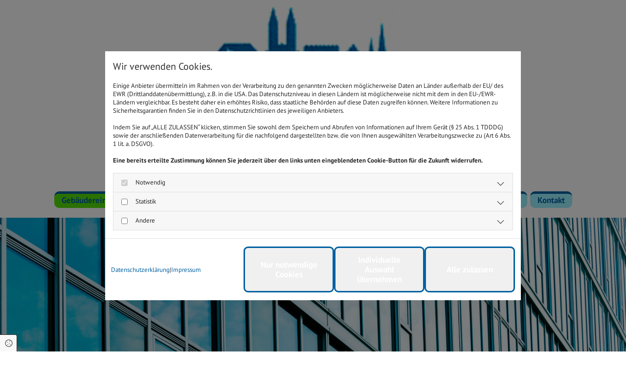

--- FILE ---
content_type: text/html; charset=UTF-8
request_url: https://www.gebaeudereinigung-werthmann.de/
body_size: 7262
content:
<!DOCTYPE html>
<html lang="de">

<head>
    <meta charset="utf-8">
    <meta name="viewport" content="width=device-width, initial-scale=1, shrink-to-fit=no">
    <script type="application/ld+json">{"@context":"https:\/\/schema.org","@type":"WebPage","name":"Geb\u00e4udereinigung & Unterhaltsreinigung","dateModified":"2024-03-19T19:08:56+01:00","url":"https:\/\/www.gebaeudereinigung-werthmann.de\/gebaeudereinigung-unterhaltsreinigung","description":"Grundreinigung aller Art, Unterhaltsreinigung & Hausmeisterdienste von Geb\u00e4udereinigung Werthmann in Bremen.","keywords":"Geb\u00e4udereinigung Bremen","mainEntityOfPage":{"@type":"WebPage","@id":"https:\/\/www.gebaeudereinigung-werthmann.de"}}</script><meta property="title" content="Gebäude- & Unterhaltsreinigung - Wir sorgen für Sauberkeit!" /><meta name="description" content="Grundreinigung aller Art, Unterhaltsreinigung & Hausmeisterdienste von Gebäudereinigung Werthmann in Bremen."/><meta name="keywords" content="Gebäudereinigung Bremen"/><meta property="og:type" content="website" /><meta property="og:title" content="Gebäude- & Unterhaltsreinigung - Wir sorgen für Sauberkeit!" /><meta property="og:description" content="Grundreinigung aller Art, Unterhaltsreinigung & Hausmeisterdienste von Gebäudereinigung Werthmann in Bremen."/><meta name="twitter:card" content="summary" /><link rel="canonical" href="https://www.gebaeudereinigung-werthmann.de/" /><meta property="og:url" content="https://www.gebaeudereinigung-werthmann.de/" /><meta name="google-site-verification" content="c4ZsjAYcNodnEE7nRS81PwUVrdJBQBUymGAdth-L_as" />
    <title>Gebäude- &amp; Unterhaltsreinigung - Wir sorgen für Sauberkeit!</title>
            <link rel="stylesheet" href="/static/builds/vendor-v2.css?id=69e2847aaa60a35046d2b8ee922cbc1d"/>
            <link rel="stylesheet" href="/static/builds/site.css?id=b93ed29c9e53a8e63a4dafa897e8654e"/>
                <link rel="Shortcut Icon" type="image/x-icon" href="https://assets.coco-online.de/17781710172496-nUWkjNVV/gebaeudereinigung-werthmann-bremen-favicon.png"/>
        <link rel="dns-prefetch" href="https://assets.coco-online.de">
    <link rel="preconnect" href="https://assets.coco-online.de" crossorigin>
    <style>
        @font-face { font-family: 'PT Sans'; font-style: normal; font-weight: 400; font-display: swap; src: url(/assets/static/fonts/pt-sans/d3421e11de86f986fac0bf768bdcbb7c.woff2) format('woff2'); unicode-range: U+0460-052F, U+1C80-1C88, U+20B4, U+2DE0-2DFF, U+A640-A69F, U+FE2E-FE2F; } @font-face { font-family: 'PT Sans'; font-style: normal; font-weight: 400; font-display: swap; src: url(/assets/static/fonts/pt-sans/286ea829292de755ccc0baadda84e426.woff2) format('woff2'); unicode-range: U+0301, U+0400-045F, U+0490-0491, U+04B0-04B1, U+2116; } @font-face { font-family: 'PT Sans'; font-style: normal; font-weight: 400; font-display: swap; src: url(/assets/static/fonts/pt-sans/f909c1a39dfc9e81b3a9c7d7cb59c2e0.woff2) format('woff2'); unicode-range: U+0100-02AF, U+0304, U+0308, U+0329, U+1E00-1E9F, U+1EF2-1EFF, U+2020, U+20A0-20AB, U+20AD-20CF, U+2113, U+2C60-2C7F, U+A720-A7FF; } @font-face { font-family: 'PT Sans'; font-style: normal; font-weight: 400; font-display: swap; src: url(/assets/static/fonts/pt-sans/eb8df9ab94e7eabdad7c8140ecbe3a09.woff2) format('woff2'); unicode-range: U+0000-00FF, U+0131, U+0152-0153, U+02BB-02BC, U+02C6, U+02DA, U+02DC, U+0304, U+0308, U+0329, U+2000-206F, U+2074, U+20AC, U+2122, U+2191, U+2193, U+2212, U+2215, U+FEFF, U+FFFD; }  @font-face { font-family: 'PT Sans'; font-style: normal; font-weight: 700; font-display: swap; src: url(/assets/static/fonts/pt-sans/bff8aa0ae1d913e4cf15831cc7f59556.woff2) format('woff2'); unicode-range: U+0460-052F, U+1C80-1C88, U+20B4, U+2DE0-2DFF, U+A640-A69F, U+FE2E-FE2F; } @font-face { font-family: 'PT Sans'; font-style: normal; font-weight: 700; font-display: swap; src: url(/assets/static/fonts/pt-sans/5dd0e4eaad4e69b2de037a61600df4bf.woff2) format('woff2'); unicode-range: U+0301, U+0400-045F, U+0490-0491, U+04B0-04B1, U+2116; } @font-face { font-family: 'PT Sans'; font-style: normal; font-weight: 700; font-display: swap; src: url(/assets/static/fonts/pt-sans/2cea132446dc2a136cc1d159a391a74e.woff2) format('woff2'); unicode-range: U+0100-02AF, U+0304, U+0308, U+0329, U+1E00-1E9F, U+1EF2-1EFF, U+2020, U+20A0-20AB, U+20AD-20CF, U+2113, U+2C60-2C7F, U+A720-A7FF; } @font-face { font-family: 'PT Sans'; font-style: normal; font-weight: 700; font-display: swap; src: url(/assets/static/fonts/pt-sans/deb9577daec339d0f21578c35cff30b3.woff2) format('woff2'); unicode-range: U+0000-00FF, U+0131, U+0152-0153, U+02BB-02BC, U+02C6, U+02DA, U+02DC, U+0304, U+0308, U+0329, U+2000-206F, U+2074, U+20AC, U+2122, U+2191, U+2193, U+2212, U+2215, U+FEFF, U+FFFD; }   :root { --secondary-color: #ffffff; --secondary-color-rgb-values: 255, 255, 255; --background-color: #f8f8f8; --font-color: #252525;} .headline {font-size: 35px; line-height: 1.3em; letter-spacing: 0em; margin-bottom: 15px; font-weight: 800; text-decoration: none; text-align: left; padding-bottom: 1px; color: rgb(0, 97, 161);}  .nav .nav-item .nav-link {transition: all 0s ease 0s; font-weight: 800; border-style: solid; padding-top: 5px; padding-right: 15px; padding-bottom: 7px; padding-left: 15px; margin-top: 0px; margin-right: 3px; margin-bottom: 0px; margin-left: 3px; background-color: rgb(152, 240, 255); border-top-width: 5px; border-color: rgb(0, 97, 161); border-top-left-radius: 10px; border-top-right-radius: 10px; border-bottom-right-radius: 10px; border-bottom-left-radius: 10px;}  .nav nav > ul li {border-radius: 0px;}  .nav .navbar-toggler {font-size: 30px; color: rgb(0, 97, 161);}  .nav .sublevel > .nav-item > .nav-link {font-size: 14px; background-color: rgb(255, 255, 255); padding-top: 20px; padding-right: 25px; padding-bottom: 20px; padding-left: 25px; margin-top: 1px; margin-bottom: 0px;}  .nav .navbar-nav .active > .nav-link {background-color: rgb(84, 224, 5);}  .nav .navbar-nav > .nav-item > .nav-link:hover {background-color: rgb(84, 224, 5);}  .nav .sublevel > .nav-item > .nav-link:hover {background-color: rgb(246, 246, 246);}  .nav .sublevel > .active > .nav-link {background-color: rgb(96, 111, 131);}  .nav .navbar-nav {justify-content: center;} .nav {margin-top: 0px; margin-right: 0px; margin-bottom: 0px; margin-left: 0px; padding-top: 0px; padding-right: 0px; padding-bottom: 0px; padding-left: 0px;}  .subtitle {font-size: 25px; line-height: 1.3em; letter-spacing: 0em; margin-bottom: 10px; font-weight: 800; text-align: left; margin-top: 20px; color: rgb(0, 97, 161);}  .preamble {font-size: 20px; line-height: 1em; letter-spacing: -0em; font-style: italic; font-weight: 300; padding-top: 0px; padding-right: 0px; padding-bottom: 0px; padding-left: 0px; margin-top: 0px; margin-right: 0px; margin-bottom: 0px; margin-left: 0px;}  .bodytext {line-height: 1.3em; margin-bottom: 5px; color: rgb(103, 103, 103); font-size: 16px;}  .smalltext {line-height: 1.2em; letter-spacing: 0em; font-size: 11px; margin-bottom: 5px;}  body p {margin-bottom: 0;} body {color: rgb(48, 48, 48); font-size: 17px; line-height: 1em; font-weight: 400; font-family: PT Sans;}  body a {text-decoration: none; font-weight: 400; color: rgb(0, 97, 161);}  body a:hover {text-decoration: none; color: rgb(0, 97, 161);}  .scroll-top {border-width: 0px; border-radius: 0px; border-color: rgb(0, 97, 161); background-color: rgb(84, 224, 5); width: 40px; height: 40px; border-top-width: 0px; border-top-left-radius: 10px; border-top-right-radius: 10px; border-bottom-right-radius: 10px; border-bottom-left-radius: 10px; border-bottom-width: 0px; border-left-width: 0px; border-right-width: 0px;}  .scroll-top span::before {color: rgb(255, 255, 255); font-size: 40px;}  .site-container {padding-left: 0px; padding-right: 0px;}  .btn.btn-default {margin-bottom: 40px; border-radius: 0px; border-width: 0px; font-weight: 800; text-transform: none; font-size: 17px; line-height: 1.2em; background-color: rgba(140, 140, 140, 0.13); padding-top: 14px; padding-right: 20px; padding-bottom: 14px; padding-left: 20px; border-color: rgb(0, 97, 161); border-top-width: 3px; border-right-width: 3px; border-bottom-width: 3px; border-left-width: 3px; border-top-left-radius: 9px; border-top-right-radius: 9px; border-bottom-right-radius: 9px; border-bottom-left-radius: 9px; display: table; margin-left: 0; margin-right: auto; text-align: left;}  .btn.btn-default:hover {border-color: rgb(152, 240, 255);}  .btn .fa {padding-top: 0px; padding-right: 0px; padding-bottom: 0px; padding-left: 0px;}  .form .label {padding-bottom: 0px; margin-bottom: 10px; line-height: 1.2em;}  .form .form-check-label {margin-left: 10px; margin-right: 20px; line-height: 1.6em;}  .form .form-control {border-radius: 3px; border-width: 1px; border-color: rgb(204, 204, 204); color: rgb(69, 69, 69); font-size: 14px; padding-top: 10px; padding-right: 10px; padding-bottom: 10px; padding-left: 10px; margin-top: 0px; margin-right: 0px; margin-bottom: 20px; margin-left: 0px;}  .form .form-submit {margin-top: 20px; margin-bottom: 0px; color: rgb(0, 97, 161);} .form {margin-bottom: 40px; padding-top: 20px; padding-right: 20px; padding-bottom: 20px; padding-left: 20px;}  .text {margin-bottom: 0px; padding-top: 0px; padding-right: 0px; padding-bottom: 0px; padding-left: 0px;}  .image {margin-bottom: 40px;}  .map {margin-bottom: 40px;}  .gallery {margin-bottom: 40px;}  .col {margin-bottom: 0px; padding-left: 15px; padding-right: 15px; margin-top: 0px; padding-bottom: 20px; padding-top: 20px;}  .smallsubtitle {font-size: 18px; line-height: 1.2em; margin-bottom: 5px;}  .spottext {color: rgb(0, 97, 161); line-height: 2em; text-align: center; margin-bottom: 10px; font-weight: 800; text-decoration: none; font-size: 17px;}  .spottext a {font-weight: 800;}  .footertext {font-size: 13px; line-height: 1.65em; margin-bottom: 0px; font-weight: 400; color: rgb(255, 255, 255);}  .footertext a:hover {color: rgb(255, 255, 255);}  .footertext a {color: rgb(255, 255, 255);}  .companyname {font-size: 45px; text-align: left; line-height: 1.2em; color: rgb(96, 111, 131); letter-spacing: -0.04em; text-transform: uppercase;}  .smallspottext {line-height: 1.5em; color: rgb(255, 255, 255); text-align: center; font-size: 22px; margin-bottom: 5px; font-style: italic; letter-spacing: -0.03em;}  .locale {text-align: right;}  .locale ul li a {transition: all 0.25s ease-in 0s; color: rgb(255, 255, 255);}  .locale ul li {background-color: rgb(69, 69, 69); padding-top: 5px; padding-right: 15px; padding-bottom: 5px; padding-left: 15px;}  .btn.button2 {font-size: 21px; line-height: 1em; margin-bottom: 40px; text-transform: uppercase; border-radius: 0px; color: rgb(255, 255, 255); display: table; margin-left: auto; margin-right: auto; background-color: rgb(176, 183, 193); padding-top: 20px; padding-right: 30px; padding-bottom: 20px; padding-left: 30px;}  .btn.button2:hover {color: rgb(255, 255, 255); background-color: rgb(96, 111, 131);}  .hr {display: table; margin-left: auto; margin-right: auto; border-top-width: 1px; border-color: rgba(0, 0, 0, 0.0980392); width: 100%;}  .socialmedia li {border-width: 1px; background-color: rgb(255, 255, 255); border-radius: 1px; border-style: solid; border-color: rgb(96, 111, 131); margin-top: 6px; margin-right: 6px; margin-bottom: 6px; margin-left: 6px;}  .quick-link-nav .link-icon {width: 30px;}  .list.linklist .list-item .list-icon {height: auto;}  .list.linklist .list-title {font-size: 35px; line-height: 1.3em; letter-spacing: 0em; margin-bottom: 15px; font-weight: 800; text-decoration: none; text-align: left; padding-bottom: 1px; color: rgb(0, 97, 161);}  .list .btn-list {border-radius: 0; border: none;}  #ro65f9d4b8c744e {border-width: 0px 0px 1px; border-color: rgb(207, 207, 207); margin-top: 0px; margin-bottom: 0px; background-color: rgb(255, 255, 255); background-position: 50% 100%; background-repeat: no-repeat; padding-top: 0px; padding-right: 0px; padding-bottom: 0px; padding-left: 0px; border-bottom-width: 0px;}  #co65f9d4b8c7431 {padding-top: 0px; padding-right: 0px; padding-left: 0px; border-top-width: 10px; padding-bottom: 0px; background-clip: ;}  #mo65f9d4b8c7312 {max-width: 100%; border-width: 0px; border-radius: 0px; padding-top: 0px; padding-right: 0px; padding-bottom: 0px; padding-left: 0px; margin-top: 0px; margin-right: auto; margin-bottom: 10px; margin-left: auto;}  #co65f9d4b8c74f9 {padding-top: 0px; padding-bottom: 0px;}  #mo65f9d4b8c7483 {padding-top: 5px;}  #co65f9d4b8c7582 {padding-top: 0px; padding-bottom: 0px;}  #ro65f9d4b8c7708 {background-color: rgb(255, 255, 255);}  #co65f9d4b8c76f9 {padding-top: 5px;}  #content {background-position: 50% 0%; background-repeat: repeat-y;}  #ro65f9d4b8c7e6c {padding-top: 30px; padding-bottom: 30px; background-color: rgb(0, 97, 161); border-top-width: 0px; border-color: rgba(0, 0, 0, 0.15); margin-top: 0px; margin-bottom: 0px;}  #ro65f9d4b8c7e6c > div {padding-top: 0px; padding-right: 0px; padding-bottom: 0px; padding-left: 0px;}  #co65f9d4b8c7c14 {border-width: 0px; padding-top: 0px; padding-right: 10px; padding-left: 10px;}  #co65f9d4b8c7d1c {padding-top: 0px;}  #co65f9d4b8c7e54 {padding-top: 0px;}  #mo65f9d4b8c7e0e {border-color: transparent; border-top-width: 20px;}  #ro65f9d4b83ee6f {margin-top: 0px; margin-bottom: 0px; border-width: 0px 0px 1px; background-size: cover; background-position: 50% 100%; background-repeat: no-repeat; border-color: rgba(0, 0, 0, 0.15); padding-top: 200px; padding-right: 100px; padding-bottom: 100px; padding-left: 100px; border-bottom-width: 0px; border-top-left-radius: 0px; border-top-right-radius: 0px; border-bottom-right-radius: 0px; border-bottom-left-radius: 0px;}  #co65f9d4b83ee39 {border-width: 0px; padding-top: 100px; padding-right: 100px; padding-bottom: 100px; padding-left: 100px;}  #ro65f9d4b83efc5 {border-top-width: 0px; border-color: rgba(0, 0, 0, 0.15); border-bottom-width: 0px; padding-top: 20px; padding-bottom: 20px;}  #mo65f9d4b83eeb1 {margin-bottom: 15px;}  #ro65f9d4b83f131 {background-color: rgba(140, 140, 140, 0.13);}  #mo65f9d4b83f06b {margin-bottom: 0px; margin-top: 0px; margin-right: 0px; margin-left: 0px;}  #ro65f9d4b83f401 {padding-bottom: 40px;}  #ro65f9d4b853916 {background-color: rgba(140, 140, 140, 0.13);}  #co65f9d4b8538f9 {padding-top: 0px; padding-bottom: 0px;}  #mo65f9d4b8536db {border-top-width: 4px; border-right-width: 4px; border-bottom-width: 4px; border-left-width: 4px; border-top-left-radius: 9px; border-top-right-radius: 9px; border-bottom-right-radius: 9px; border-bottom-left-radius: 9px; border-color: rgb(84, 224, 5); margin-top: 40px;}  @media only screen and (max-width:1023px) {.nav .navbar-toggler {color: rgb(69, 69, 69); font-size: 30px;}  .nav .nav-item .nav-link {margin-left: 5px; margin-right: 5px; text-align: left; text-transform: none; margin-bottom: 9px; font-size: 17px;}  .row {padding-top: 0px; padding-bottom: 0px;}  .custom1 {line-height: 1.2em;}  .headline {font-size: 27px;}  .subtitle {font-size: 22px;}  .preamble {font-size: 18px;}  .smalltext {font-size: 12px;}  .smallspottext {font-size: 18px;}  .companyname {font-size: 35px;}  .footertext {font-size: 12px;}  #ro65f9d4b8c744e {border-bottom-width: 0px;}  #co65f9d4b8c7431 {padding-bottom: 0px;}  #mo65f9d4b8c7483 {border-right-width: 5px; margin-top: 0px; margin-right: 0px; margin-left: 10px;}  #co65f9d4b8c76f9 {padding-bottom: 10px;}  #content {margin-bottom: 0px; margin-top: 0px;}  #ro65f9d4b8c7e6c {padding-bottom: 0px;}  #co65f9d4b8c7c14 {padding-left: 15px;}  #ro65f9d4b83ee6f {padding-bottom: 0px;}  #co65f9d4b83ee39 {padding-top: 50px; padding-bottom: 50px;} } @media only screen and (max-width:576px) {.nav .nav-item .nav-link {font-size: 18px; padding-top: 10px; padding-bottom: 10px; padding-left: 5px;}  .nav .sublevel > .nav-item > .nav-link {font-size: 15px; background-color: rgba(255, 255, 255, 0); padding-top: 10px; padding-right: 10px; padding-bottom: 10px; padding-left: 10px;}  .nav .sublevel > .active > .nav-link {background-color: rgba(255, 255, 255, 0);}  .nav .navbar-toggler {color: rgb(0, 97, 161); font-size: 29px;}  .nav .sublevel > .nav-item > .nav-link:hover {background-color: rgba(255, 255, 255, 0);}  .headline {font-size: 26px;}  .subtitle {font-size: 20px;}  .preamble {font-size: 20px;}  .text {margin-bottom: 20px; padding-right: 0px; padding-left: 0px;}  .col {padding-bottom: 20px;}  .row {padding-top: 0px; padding-left: 0px; padding-right: 0px;}  .form .form-check-label {margin-right: 10px; margin-bottom: 10px;} .form {margin-bottom: 20px; padding-top: 0px; padding-right: 0px; padding-bottom: 0px; padding-left: 0px;}  .gallery {margin-bottom: 20px;}  .map {margin-bottom: 20px;}  .image {margin-bottom: 20px;}  .btn.btn-default {margin-bottom: 20px; color: rgb(0, 97, 161);}  .btn.btn-default:hover {color: rgb(0, 97, 161);}  .spottext {font-size: 16px;}  .smallspottext {font-size: 20px;}  .companyname {font-size: 30px;}  .btn.button2 {margin-bottom: 20px;}  #ro65f9d4b8c744e {padding-bottom: 15px;}  #mo65f9d4b8c7312 {margin-bottom: 0px;}  #mo65f9d4b8c7521 {margin-bottom: 0px;}  #ro65f9d4b8c7e6c {padding-bottom: 15px; padding-top: 30px;}  #mo65f9d4b8c7af9 {margin-top: 0px; margin-right: 0px; margin-bottom: 0px; margin-left: 0px;}  #mo65f9d4b8c7c6b {margin-top: 0px; margin-right: 0px; margin-bottom: 0px; margin-left: 0px;}  #ro65f9d4b83ee6f {padding-top: 0px; background-position-x: 50%;}  #co65f9d4b83ee39 {padding-top: 40px; padding-bottom: 40px;}  #mo65f9d4b8536db {margin-top: 20px;} }#ro65f9d4b83ee6f {background-image: url(https://assets.coco-online.de/17781710172492-djuPa67A/fensterreinigung-bremen-gebaeudereinigung_full_w.jpg)} @media only screen and (max-width:1023px) {#ro65f9d4b83ee6f {background-image: url(https://assets.coco-online.de/17781710172492-djuPa67A/fensterreinigung-bremen-gebaeudereinigung_large_w.jpg)} #ro65f9d4b83ee6f.has-bg-video > video {display: none;} }@media only screen and (max-width:576px) {#ro65f9d4b83ee6f {background-image: url(https://assets.coco-online.de/17781710172492-djuPa67A/fensterreinigung-bremen-gebaeudereinigung_small_w.jpg)} #ro65f9d4b83ee6f.has-bg-video > video {display: none;} } .bodytext {
  -moz-hyphens: auto;
   -o-hyphens: auto;
   -webkit-hyphens: auto;
   -ms-hyphens: auto;
   hyphens: auto;
}
p {
  word-wrap:break-word;
} 
    </style>
</head>

<body id="page-15461"
      class=" ">

<div class="container-fluid site-container">
    <div id="main-container" class="row main-row">
        <div class="col main-col">
                            <header
                    data-overlap-threshold="auto"
                    class=" nav-only">
                                            <div class="container">
            <div class="row row-col-fixed" id="ro65f9d4b8c744e">
                                    <div class="col-stack-fixed">
                                                                            <div id="co65f9d4b8c7431" class="col col-lg-12 col-md-12 col-sm-12 ">
            <a href="/gebaeudereinigung-unterhaltsreinigung"><img src="https://assets.coco-online.de/17781710172495-c9MR0KUl/gebaeudereinigung-werthmann-bremen-logo.png" width="285" height="127" alt="" id="mo65f9d4b8c7312" srcset="https://assets.coco-online.de/17781710172495-c9MR0KUl/gebaeudereinigung-werthmann-bremen-logo_small_w.png 512w" class="module image image" /></a>
                </div>
                                                                    </div>
                            </div>
        </div>
                                                <div class="container">
            <div class="row row-col-fixed row d-none-sm" id="ro65f9d4b8c7502">
                                    <div class="col-stack-fixed">
                                                                            <div id="co65f9d4b8c74f9" class="col col-sm-12 ">
            <div id="mo65f9d4b8c7483" class="module text "><p style="text-align: center font-size: 16px;;" class="spottext"><span class="far fa-phone"></span>&nbsp;Rufen Sie uns an:&nbsp;<a href="tel:+4942142809523">0421 - 42809523</a>&nbsp;oder sende<span></span><span></span>n uns <a href="/kontakt">eine Nachricht</a>.&nbsp;<span class="far fa-envelope"></span></p></div>
                </div>
                                                                    </div>
                            </div>
        </div>
                                                <div class="container">
            <div class="row row-col-fixed row d-none-md d-none-lg" id="ro65f9d4b8c758a">
                                    <div class="col-stack-fixed">
                                                                            <div id="co65f9d4b8c7582" class="col col-sm-12 ">
            <div id="mo65f9d4b8c7521" class="module text "><p class="spottext"><a href="tel:0421 - 42809523"><span class="far fa-phone"></span> 0421 - 42809523</a></p></div>
                </div>
                                                                    </div>
                            </div>
        </div>
                                                <div class="container">
            <div class="row row-col-fixed" id="ro65f9d4b8c7708">
                                    <div class="col-stack-fixed">
                                                                            <div id="co65f9d4b8c76f9" class="col col-sm-12 ">
            <nav  aria-label="Hauptmenü" id="mo65f9d4b8c7694" class="module nav direction-right mobile_md mobile_sm has-items-arrow"><button class="navbar-toggler" type="button" aria-label="Toggle navigation"><i class="fa fa-bars"></i></button><ul class="nav-menu navbar-nav"><li class="close-mobile-nav" aria-hidden="true" role="button" tabindex="-1"><i class="fa fa-times"></i></li><li class="nav-item active"><a title="Gebäudereinigung & Unterhaltsreinigung" class="nav-link" href="/"><span class="nav-label pos-none"><span class="text">Gebäudereinigung & Unterhaltsreinigung</span></span></a></li><li class="nav-item "><a title="Teppich- & Polstermöbelreinigung" class="nav-link" href="/teppichreinigung-polstermoebelreinigung"><span class="nav-label pos-none"><span class="text">Teppich- & Polstermöbelreinigung</span></span></a></li><li class="nav-item "><a title="Fensterreinigung & Glas-Nanoversiegelung" class="nav-link" href="/fensterreinigung"><span class="nav-label pos-none"><span class="text">Fensterreinigung & Glas-Nanoversiegelung</span></span></a></li><li class="nav-item "><a title="Kontakt" class="nav-link" href="/kontakt"><span class="nav-label pos-none"><span class="text">Kontakt</span></span></a></li></ul></nav>
                </div>
                                                                    </div>
                            </div>
        </div>
                                        </header>
                                        <div class="container-fluid">
            <div class="row content-row" id="content">
                                                                    <div id="dc65f9d4b8c7ac2" class="col col-sm-12">
            <div class="container">
            <div class="row has-bg row-col-fixed" id="ro65f9d4b83ee6f">
                                    <div class="col-stack-fixed">
                                                                            <div id="co65f9d4b83ee39" class="col col-sm-12 ">
            </div>
                                                                    </div>
                            </div>
        </div>
                <div class="container">
            <div class="row row-col-fixed" id="ro65f9d4b83efc5">
                                    <div class="col-stack-fixed">
                                                                            <div id="co65f9d4b83efb3" class="col col-sm-12 ">
            <div id="mo65f9d4b83eeb1" class="module text "><h1 class="headline">Professionelle Gebäude- und Unterhaltsreinigung - wir sind Ihr Partner</h1></div>
                <div id="mo65f9d4b83ef58" class="module text "><p>Mit unserem Leistungsspektrum decken wir eine große Bandbreite an unterschiedlichen Anforderungen ab: Einerseits schafft unsere Grundreinigung aller Art die Basis dafür, dass mit einer laufenden Unterhaltsreinigung auf Dauer optimale Ergebnisse erzielt werden können. Andererseits können wir unsere Reinigungsleistungen auf den Bedarf in den unterschiedlichsten Bereichen zuschneiden: Wir gewährleisten die Industriereinigung ebenso professionell und hochwertig wie die Büro- und Treppenhausreinigung, die Schwimmbadreinigung oder die zuverlässige Reinigung von Küchenabzugsanlagen.&nbsp;</p><p>Besprechen Sie also mit uns Ihren Bedarf - wir werden Ihnen die passende Lösung vorschlagen.</p></div>
                </div>
                                                                    </div>
                            </div>
        </div>
                <div class="container">
            <div class="row row-col-fixed" id="ro65f9d4b83f131">
                                    <div class="col-stack-fixed">
                                                                            <div id="co65f9d4b83f11f" class="col col-sm-12 ">
            <div id="mo65f9d4b83f06b" class="module gallery v2 d-none grid"
     data-cols="5"
     data-cols-md="5" data-cols-sm="1" data-space-between="8"
     data-equal-size="1" data-img="5" data-img-md="5"
     data-img-sm="5" data-autoplay="0" data-interval="5000" aria-label="Galerie">
    <div class="swiper-container">
        <div class="swiper-wrapper grid-wrapper">
                            <div class="swiper-slide">
                                                                    <div class="grid-item">
                            <a href="https://assets.coco-online.de/17781710172493-OAa16V1B/gebaeudereinigung-fensterreinigung-bremen-werthmann.jpg" data-lightbox="gallery-mo65f9d4b83f06b" data-title="">
            <div class="image-wrapper equal-height">
            <img src="https://assets.coco-online.de/17781710172493-OAa16V1B/gebaeudereinigung-fensterreinigung-bremen-werthmann.jpg" srcset="https://assets.coco-online.de/17781710172493-OAa16V1B/gebaeudereinigung-fensterreinigung-bremen-werthmann_small_w.jpg 512w, https://assets.coco-online.de/17781710172493-OAa16V1B/gebaeudereinigung-fensterreinigung-bremen-werthmann_medium_w.jpg 768w, https://assets.coco-online.de/17781710172493-OAa16V1B/gebaeudereinigung-fensterreinigung-bremen-werthmann_large_w.jpg 1512w" width="900" height="675" alt="" title="" loading="lazy" decoding="async" />
        </div>
    </a>
                        </div>
                                                                    <div class="grid-item">
                            <a href="https://assets.coco-online.de/17781710172493-5FqnnzgJ/gebaeudereinigung-grafitti-werthmann-bremen.jpg" data-lightbox="gallery-mo65f9d4b83f06b" data-title="">
            <div class="image-wrapper equal-height">
            <img src="https://assets.coco-online.de/17781710172493-5FqnnzgJ/gebaeudereinigung-grafitti-werthmann-bremen.jpg" srcset="https://assets.coco-online.de/17781710172493-5FqnnzgJ/gebaeudereinigung-grafitti-werthmann-bremen_small_w.jpg 512w, https://assets.coco-online.de/17781710172493-5FqnnzgJ/gebaeudereinigung-grafitti-werthmann-bremen_medium_w.jpg 768w, https://assets.coco-online.de/17781710172493-5FqnnzgJ/gebaeudereinigung-grafitti-werthmann-bremen_large_w.jpg 1512w" width="900" height="675" alt="" title="" loading="lazy" decoding="async" />
        </div>
    </a>
                        </div>
                                                                    <div class="grid-item">
                            <a href="https://assets.coco-online.de/17781710172494-6e2X8UwR/gebaeudereinigung-grafitti-bremen-werthmann.jpg" data-lightbox="gallery-mo65f9d4b83f06b" data-title="">
            <div class="image-wrapper equal-height">
            <img src="https://assets.coco-online.de/17781710172494-6e2X8UwR/gebaeudereinigung-grafitti-bremen-werthmann.jpg" srcset="https://assets.coco-online.de/17781710172494-6e2X8UwR/gebaeudereinigung-grafitti-bremen-werthmann_small_w.jpg 512w, https://assets.coco-online.de/17781710172494-6e2X8UwR/gebaeudereinigung-grafitti-bremen-werthmann_medium_w.jpg 768w, https://assets.coco-online.de/17781710172494-6e2X8UwR/gebaeudereinigung-grafitti-bremen-werthmann_large_w.jpg 1512w" width="900" height="675" alt="" title="" loading="lazy" decoding="async" />
        </div>
    </a>
                        </div>
                                                                    <div class="grid-item">
                            <a href="https://assets.coco-online.de/17781710172494-0T1afcmR/gebaeudereinigung-bodenreinigung-bremen-werthmann.jpg" data-lightbox="gallery-mo65f9d4b83f06b" data-title="">
            <div class="image-wrapper equal-height">
            <img src="https://assets.coco-online.de/17781710172494-0T1afcmR/gebaeudereinigung-bodenreinigung-bremen-werthmann.jpg" srcset="https://assets.coco-online.de/17781710172494-0T1afcmR/gebaeudereinigung-bodenreinigung-bremen-werthmann_small_w.jpg 512w, https://assets.coco-online.de/17781710172494-0T1afcmR/gebaeudereinigung-bodenreinigung-bremen-werthmann_medium_w.jpg 768w, https://assets.coco-online.de/17781710172494-0T1afcmR/gebaeudereinigung-bodenreinigung-bremen-werthmann_large_w.jpg 1512w" width="900" height="675" alt="" title="" loading="lazy" decoding="async" />
        </div>
    </a>
                        </div>
                                                                    <div class="grid-item">
                            <a href="https://assets.coco-online.de/17781710172495-ZJyjJ2VZ/gebaeudereinigung-werthmann-bremen.jpg" data-lightbox="gallery-mo65f9d4b83f06b" data-title="">
            <div class="image-wrapper equal-height">
            <img src="https://assets.coco-online.de/17781710172495-ZJyjJ2VZ/gebaeudereinigung-werthmann-bremen.jpg" srcset="https://assets.coco-online.de/17781710172495-ZJyjJ2VZ/gebaeudereinigung-werthmann-bremen_small_w.jpg 512w, https://assets.coco-online.de/17781710172495-ZJyjJ2VZ/gebaeudereinigung-werthmann-bremen_medium_w.jpg 768w, https://assets.coco-online.de/17781710172495-ZJyjJ2VZ/gebaeudereinigung-werthmann-bremen_large_w.jpg 1512w" width="900" height="675" alt="" title="" loading="lazy" decoding="async" />
        </div>
    </a>
                        </div>
                                    </div>
                    </div>
                        <div class="g-ctrl slider-control swiper-button-prev"></div>
                <div class="g-ctrl slider-control swiper-button-next"></div>
                    </div>
</div>

                </div>
                                                                    </div>
                            </div>
        </div>
                <div class="container">
            <div class="row row-col-fixed" id="ro65f9d4b83f401">
                                    <div class="col-stack-fixed">
                                                                            <div id="co65f9d4b83f3f2" class="col col-sm-12 ">
            <div id="mo65f9d4b83f152" class="module text "><h2 class="subtitle">Grundreinigung aller Art - wir sorgen für Sauberkeit</h2></div>
                <div id="mo65f9d4b83f1b8" class="module text "><p>Im Gegensatz zur Unterhaltsreinigung, die in kleineren zeitlichen Abständen durchgeführt wird, eröffnet uns die Grundreinigung die Möglichkeit, deutlich gründlicher und detaillierter zu arbeiten. Selbstverständlich richtet sich der konkrete Aufwand nach dem jeweiligen Bereich, in dem wir tätig werden: So achten wir bei der Büro- und Treppenhausreinigung vor allem auf gepflegte Böden, saubere Sozialräume und auf Wunsch auch auf gereinigte Arbeitsplätze. Die Industriereinigung hingegen erfordert den Einsatz spezieller Reinigungsmittel, die beispielsweise auch Öl, Schmierstoffe oder andere Verschmutzungen beseitigen können. Im Bereich der Lebensmittelverarbeitung oder auch bei der Schwimmbadreinigung können wir eine zusätzliche Desinfektion durchführen - wir schneiden unsere Leistungen also bedarfsgerecht zu.</p></div>
                <div id="mo65f9d4b83f295" class="module text "><h2 class="subtitle">Kompetente Hausmeisterdienste - wir erledigen kleine Reparaturen im Haus</h2></div>
                <div id="mo65f9d4b83f2f9" class="module text "><p>Darüber hinaus stellen wir Ihnen sehr gerne unsere Hausmeisterdienste zur Verfügung - sprechen Sie uns einfach darauf an.</p></div>
                <div id="mo65f9d4b83f350" class="module text "><h2 class="subtitle">Weitere Leistungen im Überblick:&nbsp;</h2></div>
                <div id="mo65f9d4b83f3a3" class="module text "><ul><li>Desinfektion und Beseitigung von Schimmel mit Ozon</li><li>Entrümpelungen von vermüllten (Messie-)Wohnungen/Häusern</li></ul><p>Anschließend die Reinigung und Desinfektion der Wohneinheiten. Auf Wunsch renovieren wir auch die Wohnungen nach Entrümpelung und Reinigung.&nbsp;</p><p>Die Bilder zeigen eine Wohneinheit, stark verschmutzt,anschließend nach der Reinigung und Desinfektion und zum Schluss nach der&nbsp;Renovierung.</p><ul><li>Wir reinigen auch Außenterrassen, alle Bodenbeläge, Bodenbelag aus Stein (Naturstein oder Kunststein)</li></ul><p>Veredelt wird im Anschluss mit einer Imprägnierung.&nbsp;Diese hat den Vorteil, dass der Schmutz an den Steinplatten nicht mehr so stark an der Oberfläche haftet. Der weitere Vorteil ist, dass die neuen Verschmutzungen leichter zu entfernen sind. Der Imprägnierungsschutz ist&nbsp;gleichzeitig eine Rutschbremse.</p></div>
                </div>
                                                                    </div>
                            </div>
        </div>
                <div class="container">
            <div class="row row-col-fixed" id="ro65f9d4b853916">
                                    <div class="col-stack-fixed">
                                                                            <div id="co65f9d4b8538f9" class="col col-sm-12 ">
            <div id="mo65f9d4b8536db" class="module map loading disabled" aria-label="Map">
        <div data-google-map="1" data-marker-color="" data-zoom="10"
            data-q="Suhrfeldstr.+51%2C+28207%2C+Bremen" data-lat="53.06538" data-lng="8.85733"></div>

        <div class="cc-module-disabled-notification">
    <h3>Google Maps inaktiv</h3>
    <p>Aufgrund Ihrer Cookie-Einstellungen kann dieses Modul nicht geladen werden.<br />Wenn Sie dieses Modul sehen möchten, passen Sie bitte Ihre Cookie-Einstellungen entsprechend an.</p>
    <button class="btn btn-default" data-toggle="modal" data-target="#ccModal">Cookie Einstellungen</button>
</div>
    </div>

                </div>
                                                                    </div>
                            </div>
        </div>
                        </div>
                                                            </div>
        </div>
                                            <footer>
                                            <div class="container">
            <div class="row row-col-fixed" id="ro65f9d4b8c7e6c">
                                    <div class="col-stack-fixed">
                                                                            <div id="co65f9d4b8c7c14" class="col col-sm-12 col-lg-3 col-md-3 ">
            <div id="mo65f9d4b8c7af9" class="module text "><p class="footertext"><span style="font-weight: bold;">Gebäudereinigung Werthmann</span></p><p class="footertext">Suhrfeldstr. 51</p><p class="footertext">28207 Bremen</p><p class="footertext"><span class="redactor-invisible-space"></span></p></div>
                </div>
                                                    <div id="co65f9d4b8c7d1c" class="col col col-sm-12 col-lg-3 col-md-4 ">
            <div id="mo65f9d4b8c7c6b" class="module text "><p class="footertext"><span style="font-weight: bold;">Telefon:</span> <a href="tel:0421 - 42809523" style="font-weight: bold;">0421 - 42809523</a><span style="font-weight: bold;"></span></p><p class="footertext" style="font-weight: bold;" rel="font-weight: bold;">Fax: <span style="font-weight: bold;"><span style="font-weight: bold;">0421 - 42809524</span><br></span><span style="font-weight: bold;"></span><span style="font-weight: bold;"></span><span footertext"="" style="font-weight: bold;"><span style="font-weight: bold;">E-Mail: </span><a href="mailto:info@werthmann-bremen.de"><span style="font-weight: bold;">info@werthmann-bremen.de</span></a></span></p><p class="footertext"><a href="mailto:info@werthmann-bremen.de"></a><br></p></div>
                </div>
                                                    <div id="co65f9d4b8c7e54" class="col col col-md-3 col-sm-12 col-lg-6 ">
            <div id="mo65f9d4b8c7d38" class="module text "><p class="footertext" style="font-weight: bold;"><a href="/impressum-datenschutz">Impressum & Datenschutz</a></p></div>
                <div id="mo65f9d4b8c7d9d" class="module text d-none-sm"><p class="footertext"><a rel="nofollow" target="_blank" href="http://www.gelbeseiten.de/gebaeudereinigung/bremen/s1/relevanz/-/id11050498304">Gebäudereinigung Werthmann in Gelbe Seiten</a></p></div>
                <div aria-hidden="true" id="mo65f9d4b8c7e0e" class="module hr"></div>
                </div>
                                                                    </div>
                            </div>
        </div>
                                                            </footer>
                        <div id="fallback-legal-footer" class="container-fluid" style="
    
">
    <div class="link-container">
        <a href="/legal/imprint" target="_self">Impressum</a>
        <span class="separator">|</span>
        <a href="/legal/privacy" target="_self">Datenschutz</a>
        <span class="separator">|</span>
        <a href="/legal/accessibility" target="_self">Barrierefreiheit</a>
    </div>
</div>
        </div>
    </div>
</div>
    <a id="scroll-top-el" role="button" href="#"
       class="scroll-top bottom_right hidden"
       title="Nach oben scrollen">
        <span aria-hidden="true"></span>
    </a>
<script>
    window._vars = {
        preview: false,
        signageToken: ''
    };
</script>
<script src="/static/builds/vendor.js?id=4bef59f6f5fe957b338eb0866f4ac30c" defer></script>
<script src="/static/builds/site.js?id=91268b49e2be792d3ea9e64c264bf268" defer></script>
<script src="/cc-scripts" defer></script>
</body>

</html>
